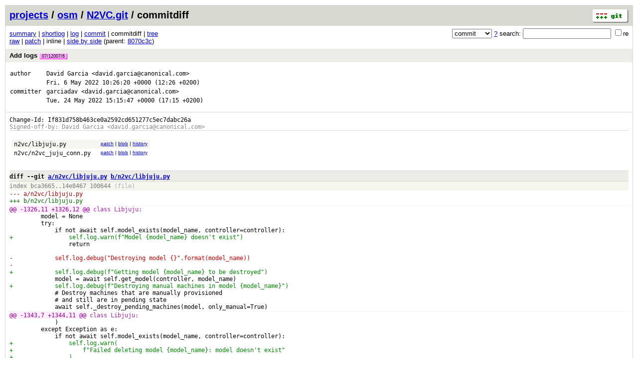

--- FILE ---
content_type: application/xhtml+xml; charset=utf-8
request_url: https://osm.etsi.org/gitweb/?p=osm/N2VC.git;a=commitdiff;h=1608b5679d337a5a9c40499049e2eee9d12828ce
body_size: 19560
content:
<?xml version="1.0" encoding="utf-8"?>
<!DOCTYPE html PUBLIC "-//W3C//DTD XHTML 1.0 Strict//EN" "http://www.w3.org/TR/xhtml1/DTD/xhtml1-strict.dtd">
<html xmlns="http://www.w3.org/1999/xhtml" xml:lang="en-US" lang="en-US">
<!-- git web interface version 2.7.4, (C) 2005-2006, Kay Sievers <kay.sievers@vrfy.org>, Christian Gierke -->
<!-- git core binaries version 2.25.1 -->
<head>
<meta http-equiv="content-type" content="application/xhtml+xml; charset=utf-8"/>
<meta name="generator" content="gitweb/2.7.4 git/2.25.1"/>
<meta name="robots" content="index, nofollow"/>
<title>osm.etsi.org Git - osm/N2VC.git/commitdiff</title>
<link rel="stylesheet" type="text/css" href="static/gitweb.css"/>
<link rel="alternate" title="osm/N2VC.git - log - RSS feed" href="/gitweb/?p=osm/N2VC.git;a=rss" type="application/rss+xml" />
<link rel="alternate" title="osm/N2VC.git - log - RSS feed (no merges)" href="/gitweb/?p=osm/N2VC.git;a=rss;opt=--no-merges" type="application/rss+xml" />
<link rel="alternate" title="osm/N2VC.git - log - Atom feed" href="/gitweb/?p=osm/N2VC.git;a=atom" type="application/atom+xml" />
<link rel="alternate" title="osm/N2VC.git - log - Atom feed (no merges)" href="/gitweb/?p=osm/N2VC.git;a=atom;opt=--no-merges" type="application/atom+xml" />
<link rel="shortcut icon" href="static/git-favicon.png" type="image/png" />
</head>
<body>
<div class="page_header">
<a href="http://git-scm.com/" title="git homepage"><img alt="git" class="logo" height="27" src="static/git-logo.png" width="72" /></a><a href="/gitweb/">projects</a> / <a href="/gitweb/?a=project_list;pf=osm">osm</a> / <a href="/gitweb/?p=osm/N2VC.git;a=summary">N2VC.git</a> / commitdiff
</div>
<form method="get" action="/gitweb/" enctype="multipart/form-data"><div class="search">
<input name="p" type="hidden" value="osm/N2VC.git" />
<input name="a" type="hidden" value="search" />
<input name="h" type="hidden" value="1608b5679d337a5a9c40499049e2eee9d12828ce" />
<select name="st" >
<option selected="selected" value="commit">commit</option>
<option value="grep">grep</option>
<option value="author">author</option>
<option value="committer">committer</option>
<option value="pickaxe">pickaxe</option>
</select> <a href="/gitweb/?p=osm/N2VC.git;a=search_help" title="search help">?</a> search:
<input type="text" name="s"  />
<span title="Extended regular expression"><label><input type="checkbox" name="sr" value="1" />re</label></span></div>
</form>
<div class="page_nav">
<a href="/gitweb/?p=osm/N2VC.git;a=summary">summary</a> | <a href="/gitweb/?p=osm/N2VC.git;a=shortlog;h=1608b5679d337a5a9c40499049e2eee9d12828ce">shortlog</a> | <a href="/gitweb/?p=osm/N2VC.git;a=log;h=1608b5679d337a5a9c40499049e2eee9d12828ce">log</a> | <a href="/gitweb/?p=osm/N2VC.git;a=commit;h=1608b5679d337a5a9c40499049e2eee9d12828ce">commit</a> | commitdiff | <a href="/gitweb/?p=osm/N2VC.git;a=tree;h=7d6a42af6ba44746e61aab2a599041145dbbcc31;hb=1608b5679d337a5a9c40499049e2eee9d12828ce">tree</a><br/>
<a href="/gitweb/?p=osm/N2VC.git;a=commitdiff_plain;h=1608b5679d337a5a9c40499049e2eee9d12828ce">raw</a> | <a href="/gitweb/?p=osm/N2VC.git;a=patch;h=1608b5679d337a5a9c40499049e2eee9d12828ce">patch</a> | inline | <a href="/gitweb/?p=osm/N2VC.git;a=commitdiff;h=1608b5679d337a5a9c40499049e2eee9d12828ce;ds=sidebyside">side by side</a> (parent: <a href="/gitweb/?p=osm/N2VC.git;a=commitdiff;h=8070c3c8260010f052ee9fe546c85bed4aa6b2eb">8070c3c</a>)<br/>
</div>
<div class="header">
<a class="title" href="/gitweb/?p=osm/N2VC.git;a=commit;h=1608b5679d337a5a9c40499049e2eee9d12828ce">Add logs <span class="refs"> <span class="change" title="changes/07/12007/6"><a href="/gitweb/?p=osm/N2VC.git;a=shortlog;h=refs/changes/07/12007/6">07/12007/6</a></span></span></a>
</div>
<div class="title_text">
<table class="object_header">
<tr><td>author</td><td><a class="list" href="/gitweb/?p=osm/N2VC.git;a=search;h=1608b5679d337a5a9c40499049e2eee9d12828ce;s=David+Garcia;st=author" title="Search for commits authored by David Garcia">David Garcia</a> <a class="list" href="/gitweb/?p=osm/N2VC.git;a=search;h=1608b5679d337a5a9c40499049e2eee9d12828ce;s=david.garcia@canonical.com;st=author" title="Search for commits authored by david.garcia@canonical.com">&lt;david.garcia@canonical.com&gt;</a></td><td rowspan="2"></td></tr>
<tr><td></td><td><span class="datetime">Fri, 6 May 2022 10:26:20 +0000</span> (12:26 +0200)</td></tr>
<tr><td>committer</td><td><a class="list" href="/gitweb/?p=osm/N2VC.git;a=search;h=1608b5679d337a5a9c40499049e2eee9d12828ce;s=garciadav;st=committer" title="Search for commits committed by garciadav">garciadav</a> <a class="list" href="/gitweb/?p=osm/N2VC.git;a=search;h=1608b5679d337a5a9c40499049e2eee9d12828ce;s=david.garcia@canonical.com;st=committer" title="Search for commits committed by david.garcia@canonical.com">&lt;david.garcia@canonical.com&gt;</a></td><td rowspan="2"></td></tr>
<tr><td></td><td><span class="datetime">Tue, 24 May 2022 15:15:47 +0000</span> (17:15 +0200)</td></tr>
</table></div>
<div class="page_body">
<div class="log">
Change-Id:&nbsp;If831d758b463ce0a2592cd651277c5ec7dabc26a<br/>
<span class="signoff">Signed-off-by: David Garcia &lt;david.garcia@canonical.com&gt;</span><br/>
</div>
<div class="list_head">
</div>
<table class="diff_tree">
<tr class="dark">
<td><a class="list" href="/gitweb/?p=osm/N2VC.git;a=blob;f=n2vc/libjuju.py;h=14e8467bb70dd0962030077033de727cc84ef305;hb=1608b5679d337a5a9c40499049e2eee9d12828ce">n2vc/libjuju.py</a></td>
<td></td>
<td class="link"><a href="/gitweb/?p=osm/N2VC.git;a=commitdiff;h=1608b5679d337a5a9c40499049e2eee9d12828ce#patch1">patch</a> | <a href="/gitweb/?p=osm/N2VC.git;a=blob;f=n2vc/libjuju.py;h=14e8467bb70dd0962030077033de727cc84ef305;hb=1608b5679d337a5a9c40499049e2eee9d12828ce">blob</a> | <a href="/gitweb/?p=osm/N2VC.git;a=history;f=n2vc/libjuju.py;hb=1608b5679d337a5a9c40499049e2eee9d12828ce">history</a></td>
</tr>
<tr class="light">
<td><a class="list" href="/gitweb/?p=osm/N2VC.git;a=blob;f=n2vc/n2vc_juju_conn.py;h=b2ffa0a22baf6cf1a44bc7f789f19d1ccb1a8622;hb=1608b5679d337a5a9c40499049e2eee9d12828ce">n2vc/n2vc_juju_conn.py</a></td>
<td></td>
<td class="link"><a href="/gitweb/?p=osm/N2VC.git;a=commitdiff;h=1608b5679d337a5a9c40499049e2eee9d12828ce#patch2">patch</a> | <a href="/gitweb/?p=osm/N2VC.git;a=blob;f=n2vc/n2vc_juju_conn.py;h=b2ffa0a22baf6cf1a44bc7f789f19d1ccb1a8622;hb=1608b5679d337a5a9c40499049e2eee9d12828ce">blob</a> | <a href="/gitweb/?p=osm/N2VC.git;a=history;f=n2vc/n2vc_juju_conn.py;hb=1608b5679d337a5a9c40499049e2eee9d12828ce">history</a></td>
</tr>
</table>
<br/>
<div class="patchset">
<div class="patch" id="patch1">
<div class="diff header">diff --git <a class="path" href="/gitweb/?p=osm/N2VC.git;a=blob;f=n2vc/libjuju.py;h=bca366577326e8132abb10dbbff88cabf01a1af4">a/n2vc/libjuju.py</a> <a class="path" href="/gitweb/?p=osm/N2VC.git;a=blob;f=n2vc/libjuju.py;h=14e8467bb70dd0962030077033de727cc84ef305;hb=1608b5679d337a5a9c40499049e2eee9d12828ce">b/n2vc/libjuju.py</a></div>
<div class="diff extended_header">
index <a class="hash" href="/gitweb/?p=osm/N2VC.git;a=blob;f=n2vc/libjuju.py;h=bca366577326e8132abb10dbbff88cabf01a1af4">bca3665</a>..<a class="hash" href="/gitweb/?p=osm/N2VC.git;a=blob;f=n2vc/libjuju.py;h=14e8467bb70dd0962030077033de727cc84ef305;hb=1608b5679d337a5a9c40499049e2eee9d12828ce">14e8467</a> 100644<span class="info"> (file)</span><br/>
</div>
<div class="diff from_file">--- a/<a class="path" href="/gitweb/?p=osm/N2VC.git;a=blob;f=n2vc/libjuju.py;h=bca366577326e8132abb10dbbff88cabf01a1af4">n2vc/libjuju.py</a></div>
<div class="diff to_file">+++ b/<a class="path" href="/gitweb/?p=osm/N2VC.git;a=blob;f=n2vc/libjuju.py;h=14e8467bb70dd0962030077033de727cc84ef305;hb=1608b5679d337a5a9c40499049e2eee9d12828ce">n2vc/libjuju.py</a></div>
<div class="diff chunk_header"><span class="chunk_info">@@ <a class="list" href="/gitweb/?p=osm/N2VC.git;a=blob;f=n2vc/libjuju.py;h=bca366577326e8132abb10dbbff88cabf01a1af4#l1326">-1326,11</a> <a class="list" href="/gitweb/?p=osm/N2VC.git;a=blob;f=n2vc/libjuju.py;h=14e8467bb70dd0962030077033de727cc84ef305;hb=1608b5679d337a5a9c40499049e2eee9d12828ce#l1326">+1326,12</a> @@</span><span class="section">&nbsp;class&nbsp;Libjuju:</span></div>
<div class="diff ctx">&nbsp;&nbsp;&nbsp;&nbsp;&nbsp;&nbsp;&nbsp;&nbsp;&nbsp;model&nbsp;=&nbsp;None</div>
<div class="diff ctx">&nbsp;&nbsp;&nbsp;&nbsp;&nbsp;&nbsp;&nbsp;&nbsp;&nbsp;try:</div>
<div class="diff ctx">&nbsp;&nbsp;&nbsp;&nbsp;&nbsp;&nbsp;&nbsp;&nbsp;&nbsp;&nbsp;&nbsp;&nbsp;&nbsp;if&nbsp;not&nbsp;await&nbsp;self.model_exists(model_name,&nbsp;controller=controller):</div>
<div class="diff add">+&nbsp;&nbsp;&nbsp;&nbsp;&nbsp;&nbsp;&nbsp;&nbsp;&nbsp;&nbsp;&nbsp;&nbsp;&nbsp;&nbsp;&nbsp;&nbsp;self.log.warn(f&quot;Model&nbsp;{model_name}&nbsp;doesn&#39;t&nbsp;exist&quot;)</div>
<div class="diff ctx">&nbsp;&nbsp;&nbsp;&nbsp;&nbsp;&nbsp;&nbsp;&nbsp;&nbsp;&nbsp;&nbsp;&nbsp;&nbsp;&nbsp;&nbsp;&nbsp;&nbsp;return</div>
<div class="diff ctx">&nbsp;</div>
<div class="diff rem">-&nbsp;&nbsp;&nbsp;&nbsp;&nbsp;&nbsp;&nbsp;&nbsp;&nbsp;&nbsp;&nbsp;&nbsp;self.log.debug(&quot;Destroying&nbsp;model&nbsp;{}&quot;.format(model_name))</div>
<div class="diff rem">-</div>
<div class="diff add">+&nbsp;&nbsp;&nbsp;&nbsp;&nbsp;&nbsp;&nbsp;&nbsp;&nbsp;&nbsp;&nbsp;&nbsp;self.log.debug(f&quot;Getting&nbsp;model&nbsp;{model_name}&nbsp;to&nbsp;be&nbsp;destroyed&quot;)</div>
<div class="diff ctx">&nbsp;&nbsp;&nbsp;&nbsp;&nbsp;&nbsp;&nbsp;&nbsp;&nbsp;&nbsp;&nbsp;&nbsp;&nbsp;model&nbsp;=&nbsp;await&nbsp;self.get_model(controller,&nbsp;model_name)</div>
<div class="diff add">+&nbsp;&nbsp;&nbsp;&nbsp;&nbsp;&nbsp;&nbsp;&nbsp;&nbsp;&nbsp;&nbsp;&nbsp;self.log.debug(f&quot;Destroying&nbsp;manual&nbsp;machines&nbsp;in&nbsp;model&nbsp;{model_name}&quot;)</div>
<div class="diff ctx">&nbsp;&nbsp;&nbsp;&nbsp;&nbsp;&nbsp;&nbsp;&nbsp;&nbsp;&nbsp;&nbsp;&nbsp;&nbsp;#&nbsp;Destroy&nbsp;machines&nbsp;that&nbsp;are&nbsp;manually&nbsp;provisioned</div>
<div class="diff ctx">&nbsp;&nbsp;&nbsp;&nbsp;&nbsp;&nbsp;&nbsp;&nbsp;&nbsp;&nbsp;&nbsp;&nbsp;&nbsp;#&nbsp;and&nbsp;still&nbsp;are&nbsp;in&nbsp;pending&nbsp;state</div>
<div class="diff ctx">&nbsp;&nbsp;&nbsp;&nbsp;&nbsp;&nbsp;&nbsp;&nbsp;&nbsp;&nbsp;&nbsp;&nbsp;&nbsp;await&nbsp;self._destroy_pending_machines(model,&nbsp;only_manual=True)</div>
<div class="diff chunk_header"><span class="chunk_info">@@ <a class="list" href="/gitweb/?p=osm/N2VC.git;a=blob;f=n2vc/libjuju.py;h=bca366577326e8132abb10dbbff88cabf01a1af4#l1343">-1343,7</a> <a class="list" href="/gitweb/?p=osm/N2VC.git;a=blob;f=n2vc/libjuju.py;h=14e8467bb70dd0962030077033de727cc84ef305;hb=1608b5679d337a5a9c40499049e2eee9d12828ce#l1344">+1344,11</a> @@</span><span class="section">&nbsp;class&nbsp;Libjuju:</span></div>
<div class="diff ctx">&nbsp;&nbsp;&nbsp;&nbsp;&nbsp;&nbsp;&nbsp;&nbsp;&nbsp;&nbsp;&nbsp;&nbsp;&nbsp;)</div>
<div class="diff ctx">&nbsp;&nbsp;&nbsp;&nbsp;&nbsp;&nbsp;&nbsp;&nbsp;&nbsp;except&nbsp;Exception&nbsp;as&nbsp;e:</div>
<div class="diff ctx">&nbsp;&nbsp;&nbsp;&nbsp;&nbsp;&nbsp;&nbsp;&nbsp;&nbsp;&nbsp;&nbsp;&nbsp;&nbsp;if&nbsp;not&nbsp;await&nbsp;self.model_exists(model_name,&nbsp;controller=controller):</div>
<div class="diff add">+&nbsp;&nbsp;&nbsp;&nbsp;&nbsp;&nbsp;&nbsp;&nbsp;&nbsp;&nbsp;&nbsp;&nbsp;&nbsp;&nbsp;&nbsp;&nbsp;self.log.warn(</div>
<div class="diff add">+&nbsp;&nbsp;&nbsp;&nbsp;&nbsp;&nbsp;&nbsp;&nbsp;&nbsp;&nbsp;&nbsp;&nbsp;&nbsp;&nbsp;&nbsp;&nbsp;&nbsp;&nbsp;&nbsp;&nbsp;f&quot;Failed&nbsp;deleting&nbsp;model&nbsp;{model_name}:&nbsp;model&nbsp;doesn&#39;t&nbsp;exist&quot;</div>
<div class="diff add">+&nbsp;&nbsp;&nbsp;&nbsp;&nbsp;&nbsp;&nbsp;&nbsp;&nbsp;&nbsp;&nbsp;&nbsp;&nbsp;&nbsp;&nbsp;&nbsp;)</div>
<div class="diff ctx">&nbsp;&nbsp;&nbsp;&nbsp;&nbsp;&nbsp;&nbsp;&nbsp;&nbsp;&nbsp;&nbsp;&nbsp;&nbsp;&nbsp;&nbsp;&nbsp;&nbsp;return</div>
<div class="diff add">+&nbsp;&nbsp;&nbsp;&nbsp;&nbsp;&nbsp;&nbsp;&nbsp;&nbsp;&nbsp;&nbsp;&nbsp;self.log.warn(f&quot;Failed&nbsp;deleting&nbsp;model&nbsp;{model_name}:&nbsp;{e}&quot;)</div>
<div class="diff ctx">&nbsp;&nbsp;&nbsp;&nbsp;&nbsp;&nbsp;&nbsp;&nbsp;&nbsp;&nbsp;&nbsp;&nbsp;&nbsp;raise&nbsp;e</div>
<div class="diff ctx">&nbsp;&nbsp;&nbsp;&nbsp;&nbsp;&nbsp;&nbsp;&nbsp;&nbsp;finally:</div>
<div class="diff ctx">&nbsp;&nbsp;&nbsp;&nbsp;&nbsp;&nbsp;&nbsp;&nbsp;&nbsp;&nbsp;&nbsp;&nbsp;&nbsp;if&nbsp;model:</div>
<div class="diff chunk_header"><span class="chunk_info">@@ <a class="list" href="/gitweb/?p=osm/N2VC.git;a=blob;f=n2vc/libjuju.py;h=bca366577326e8132abb10dbbff88cabf01a1af4#l1360">-1360,6</a> <a class="list" href="/gitweb/?p=osm/N2VC.git;a=blob;f=n2vc/libjuju.py;h=14e8467bb70dd0962030077033de727cc84ef305;hb=1608b5679d337a5a9c40499049e2eee9d12828ce#l1365">+1365,7</a> @@</span><span class="section">&nbsp;class&nbsp;Libjuju:</span></div>
<div class="diff ctx">&nbsp;&nbsp;&nbsp;&nbsp;&nbsp;&nbsp;&nbsp;&nbsp;&nbsp;:param:&nbsp;controller:&nbsp;Controller&nbsp;object</div>
<div class="diff ctx">&nbsp;&nbsp;&nbsp;&nbsp;&nbsp;&nbsp;&nbsp;&nbsp;&nbsp;:param:&nbsp;timeout:&nbsp;Timeout&nbsp;in&nbsp;seconds</div>
<div class="diff ctx">&nbsp;&nbsp;&nbsp;&nbsp;&nbsp;&nbsp;&nbsp;&nbsp;&nbsp;&quot;&quot;&quot;</div>
<div class="diff add">+&nbsp;&nbsp;&nbsp;&nbsp;&nbsp;&nbsp;&nbsp;&nbsp;self.log.debug(f&quot;Destroying&nbsp;model&nbsp;{model_name}&quot;)</div>
<div class="diff ctx">&nbsp;</div>
<div class="diff ctx">&nbsp;&nbsp;&nbsp;&nbsp;&nbsp;&nbsp;&nbsp;&nbsp;&nbsp;async&nbsp;def&nbsp;_destroy_model_loop(model_name:&nbsp;str,&nbsp;controller:&nbsp;Controller):</div>
<div class="diff ctx">&nbsp;&nbsp;&nbsp;&nbsp;&nbsp;&nbsp;&nbsp;&nbsp;&nbsp;&nbsp;&nbsp;&nbsp;&nbsp;while&nbsp;await&nbsp;self.model_exists(model_name,&nbsp;controller=controller):</div>
</div>
<div class="patch" id="patch2">
<div class="diff header">diff --git <a class="path" href="/gitweb/?p=osm/N2VC.git;a=blob;f=n2vc/n2vc_juju_conn.py;h=261b4b8fd1ebc076b18d371379f654e4b962ee9d">a/n2vc/n2vc_juju_conn.py</a> <a class="path" href="/gitweb/?p=osm/N2VC.git;a=blob;f=n2vc/n2vc_juju_conn.py;h=b2ffa0a22baf6cf1a44bc7f789f19d1ccb1a8622;hb=1608b5679d337a5a9c40499049e2eee9d12828ce">b/n2vc/n2vc_juju_conn.py</a></div>
<div class="diff extended_header">
index <a class="hash" href="/gitweb/?p=osm/N2VC.git;a=blob;f=n2vc/n2vc_juju_conn.py;h=261b4b8fd1ebc076b18d371379f654e4b962ee9d">261b4b8</a>..<a class="hash" href="/gitweb/?p=osm/N2VC.git;a=blob;f=n2vc/n2vc_juju_conn.py;h=b2ffa0a22baf6cf1a44bc7f789f19d1ccb1a8622;hb=1608b5679d337a5a9c40499049e2eee9d12828ce">b2ffa0a</a> 100644<span class="info"> (file)</span><br/>
</div>
<div class="diff from_file">--- a/<a class="path" href="/gitweb/?p=osm/N2VC.git;a=blob;f=n2vc/n2vc_juju_conn.py;h=261b4b8fd1ebc076b18d371379f654e4b962ee9d">n2vc/n2vc_juju_conn.py</a></div>
<div class="diff to_file">+++ b/<a class="path" href="/gitweb/?p=osm/N2VC.git;a=blob;f=n2vc/n2vc_juju_conn.py;h=b2ffa0a22baf6cf1a44bc7f789f19d1ccb1a8622;hb=1608b5679d337a5a9c40499049e2eee9d12828ce">n2vc/n2vc_juju_conn.py</a></div>
<div class="diff chunk_header"><span class="chunk_info">@@ <a class="list" href="/gitweb/?p=osm/N2VC.git;a=blob;f=n2vc/n2vc_juju_conn.py;h=261b4b8fd1ebc076b18d371379f654e4b962ee9d#l829">-829,6</a> <a class="list" href="/gitweb/?p=osm/N2VC.git;a=blob;f=n2vc/n2vc_juju_conn.py;h=b2ffa0a22baf6cf1a44bc7f789f19d1ccb1a8622;hb=1608b5679d337a5a9c40499049e2eee9d12828ce#l829">+829,7</a> @@</span><span class="section">&nbsp;class&nbsp;N2VCJujuConnector(N2VCConnector):</span></div>
<div class="diff ctx">&nbsp;&nbsp;&nbsp;&nbsp;&nbsp;&nbsp;&nbsp;&nbsp;&nbsp;&nbsp;&nbsp;&nbsp;&nbsp;&nbsp;&nbsp;&nbsp;&nbsp;&nbsp;&nbsp;&nbsp;&nbsp;&nbsp;&nbsp;&nbsp;&nbsp;&nbsp;&nbsp;&nbsp;&nbsp;&nbsp;&nbsp;&nbsp;&nbsp;model_name=model,&nbsp;total_timeout=total_timeout</div>
<div class="diff ctx">&nbsp;&nbsp;&nbsp;&nbsp;&nbsp;&nbsp;&nbsp;&nbsp;&nbsp;&nbsp;&nbsp;&nbsp;&nbsp;&nbsp;&nbsp;&nbsp;&nbsp;&nbsp;&nbsp;&nbsp;&nbsp;&nbsp;&nbsp;&nbsp;&nbsp;&nbsp;&nbsp;&nbsp;&nbsp;)</div>
<div class="diff ctx">&nbsp;&nbsp;&nbsp;&nbsp;&nbsp;&nbsp;&nbsp;&nbsp;&nbsp;&nbsp;&nbsp;&nbsp;&nbsp;&nbsp;&nbsp;&nbsp;&nbsp;&nbsp;&nbsp;&nbsp;&nbsp;except&nbsp;Exception&nbsp;as&nbsp;e:</div>
<div class="diff add">+&nbsp;&nbsp;&nbsp;&nbsp;&nbsp;&nbsp;&nbsp;&nbsp;&nbsp;&nbsp;&nbsp;&nbsp;&nbsp;&nbsp;&nbsp;&nbsp;&nbsp;&nbsp;&nbsp;&nbsp;&nbsp;&nbsp;&nbsp;&nbsp;self.log.error(f&quot;Error&nbsp;deleting&nbsp;namespace&nbsp;{namespace}&nbsp;:&nbsp;{e}&quot;)</div>
<div class="diff ctx">&nbsp;&nbsp;&nbsp;&nbsp;&nbsp;&nbsp;&nbsp;&nbsp;&nbsp;&nbsp;&nbsp;&nbsp;&nbsp;&nbsp;&nbsp;&nbsp;&nbsp;&nbsp;&nbsp;&nbsp;&nbsp;&nbsp;&nbsp;&nbsp;&nbsp;raise&nbsp;N2VCException(</div>
<div class="diff ctx">&nbsp;&nbsp;&nbsp;&nbsp;&nbsp;&nbsp;&nbsp;&nbsp;&nbsp;&nbsp;&nbsp;&nbsp;&nbsp;&nbsp;&nbsp;&nbsp;&nbsp;&nbsp;&nbsp;&nbsp;&nbsp;&nbsp;&nbsp;&nbsp;&nbsp;&nbsp;&nbsp;&nbsp;&nbsp;message=&quot;Error&nbsp;deleting&nbsp;namespace&nbsp;{}&nbsp;:&nbsp;{}&quot;.format(</div>
<div class="diff ctx">&nbsp;&nbsp;&nbsp;&nbsp;&nbsp;&nbsp;&nbsp;&nbsp;&nbsp;&nbsp;&nbsp;&nbsp;&nbsp;&nbsp;&nbsp;&nbsp;&nbsp;&nbsp;&nbsp;&nbsp;&nbsp;&nbsp;&nbsp;&nbsp;&nbsp;&nbsp;&nbsp;&nbsp;&nbsp;&nbsp;&nbsp;&nbsp;&nbsp;namespace,&nbsp;e</div>
<div class="diff chunk_header"><span class="chunk_info">@@ <a class="list" href="/gitweb/?p=osm/N2VC.git;a=blob;f=n2vc/n2vc_juju_conn.py;h=261b4b8fd1ebc076b18d371379f654e4b962ee9d#l839">-839,6</a> <a class="list" href="/gitweb/?p=osm/N2VC.git;a=blob;f=n2vc/n2vc_juju_conn.py;h=b2ffa0a22baf6cf1a44bc7f789f19d1ccb1a8622;hb=1608b5679d337a5a9c40499049e2eee9d12828ce#l840">+840,9</a> @@</span><span class="section">&nbsp;class&nbsp;N2VCJujuConnector(N2VCConnector):</span></div>
<div class="diff ctx">&nbsp;&nbsp;&nbsp;&nbsp;&nbsp;&nbsp;&nbsp;&nbsp;&nbsp;&nbsp;&nbsp;&nbsp;&nbsp;&nbsp;&nbsp;&nbsp;&nbsp;&nbsp;&nbsp;&nbsp;&nbsp;&nbsp;&nbsp;&nbsp;&nbsp;message=&quot;only&nbsp;ns_id&nbsp;is&nbsp;permitted&nbsp;to&nbsp;delete&nbsp;yet&quot;,</div>
<div class="diff ctx">&nbsp;&nbsp;&nbsp;&nbsp;&nbsp;&nbsp;&nbsp;&nbsp;&nbsp;&nbsp;&nbsp;&nbsp;&nbsp;&nbsp;&nbsp;&nbsp;&nbsp;&nbsp;&nbsp;&nbsp;&nbsp;&nbsp;&nbsp;&nbsp;&nbsp;bad_args=[&quot;namespace&quot;],</div>
<div class="diff ctx">&nbsp;&nbsp;&nbsp;&nbsp;&nbsp;&nbsp;&nbsp;&nbsp;&nbsp;&nbsp;&nbsp;&nbsp;&nbsp;&nbsp;&nbsp;&nbsp;&nbsp;&nbsp;&nbsp;&nbsp;&nbsp;)</div>
<div class="diff add">+&nbsp;&nbsp;&nbsp;&nbsp;&nbsp;&nbsp;&nbsp;&nbsp;except&nbsp;Exception&nbsp;as&nbsp;e:</div>
<div class="diff add">+&nbsp;&nbsp;&nbsp;&nbsp;&nbsp;&nbsp;&nbsp;&nbsp;&nbsp;&nbsp;&nbsp;&nbsp;self.log.error(f&quot;Error&nbsp;deleting&nbsp;namespace&nbsp;{namespace}&nbsp;:&nbsp;{e}&quot;)</div>
<div class="diff add">+&nbsp;&nbsp;&nbsp;&nbsp;&nbsp;&nbsp;&nbsp;&nbsp;&nbsp;&nbsp;&nbsp;&nbsp;raise&nbsp;e</div>
<div class="diff ctx">&nbsp;&nbsp;&nbsp;&nbsp;&nbsp;&nbsp;&nbsp;&nbsp;&nbsp;finally:</div>
<div class="diff ctx">&nbsp;&nbsp;&nbsp;&nbsp;&nbsp;&nbsp;&nbsp;&nbsp;&nbsp;&nbsp;&nbsp;&nbsp;&nbsp;self.delete_namespace_locks.pop(namespace)</div>
<div class="diff ctx">&nbsp;&nbsp;&nbsp;&nbsp;&nbsp;&nbsp;&nbsp;&nbsp;&nbsp;self.log.info(&quot;Namespace&nbsp;{}&nbsp;deleted&quot;.format(namespace))</div>
</div>
</div>
</div>
<div class="page_footer">
<a class="rss_logo" href="/gitweb/?p=osm/N2VC.git;a=rss" title="log RSS feed">RSS</a>
<a class="rss_logo" href="/gitweb/?p=osm/N2VC.git;a=atom" title="log Atom feed">Atom</a>
</div>
<script type="text/javascript" src="static/gitweb.js"></script>
<script type="text/javascript">
window.onload = function () {
	var tz_cookie = { name: 'gitweb_tz', expires: 14, path: '/' };
	onloadTZSetup('local', tz_cookie, 'datetime');
};
</script>
</body>
</html>